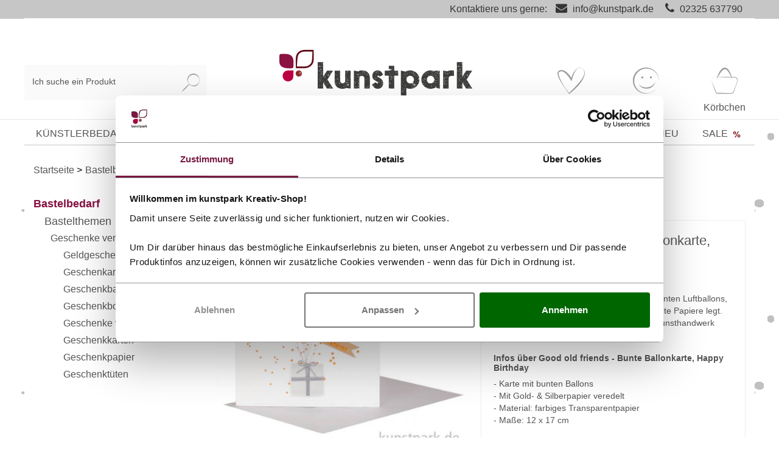

--- FILE ---
content_type: application/javascript
request_url: https://www.kunstpark-shop.de/modules/zunderweb/z_multifilter/out/src/js/widgets/mfslider.js
body_size: 102
content:
( function( $ ) {

    mfSlider = {
        options: {
            step: 1
        },
        _create: function() {
            var self = this,
            options = self.options,
            el         = self.element;
                
            var filterlist = $('#filterList');
            var sliderinput = el.find('.mf_filter');
            var slidersubmit = el.find('.mf_filter');
            var amount = el.next(".slider-amount");
            var slidermin = $(amount).find('.slidermin');
            var slidermax = $(amount).find('.slidermax');
            var slidersubmit = $(amount).find('.slidersubmitbutton');
            var valArray = el.data("values").split("|");
            var disabled = el.data('disabled');
            var min = options.step * Math.floor((valArray[0] - 0) / options.step);
            var max = options.step * Math.ceil((valArray[1] - 0) / options.step);
            var minsel = options.step * Math.floor((valArray[2] - 0) / options.step);
            var maxsel = options.step * Math.ceil((valArray[3] - 0) / options.step);
            		
            $(slidermin).val( minsel );
            $(slidermax).val( maxsel );
                       
            $(slidermin).add($(slidermax)).keydown(function() {
                if (event.keyCode == 13) {
                    $(sliderinput).val( $(slidermin).val() + '-' + $(slidermax).val() );
                    $(filterlist).submit(); 
                    return false;
                 }
            });
            $(slidersubmit).click(function() {
                $(sliderinput).val( $(slidermin).val() + '-' + $(slidermax).val() );
                $(filterlist).submit(); 
                return false;
            });
            
            el.slider({
                disabled: disabled,
    			range: true,
    			min: min,
    			max: max,
                step: options.step,
    			values: [ minsel,  maxsel ],
    			slide: function( event, ui ) {               				
    			    $(slidermin).val(ui.values[ 0 ]);
    				$(slidermax).val(ui.values[ 1 ]);
    			},
    			stop: function( event, ui ) {                				
    			    $(slidermin).val( ui.values[ 0 ]);
    				$(slidermax).val( ui.values[ 1 ]);
    				$(sliderinput).val( ui.values[ 0 ] + '-' +  ui.values[ 1 ]);
                    $(filterlist).submit();
    			}
            });
        }
    };

    $.widget("ui.mfSlider", mfSlider );

} )( jQuery );